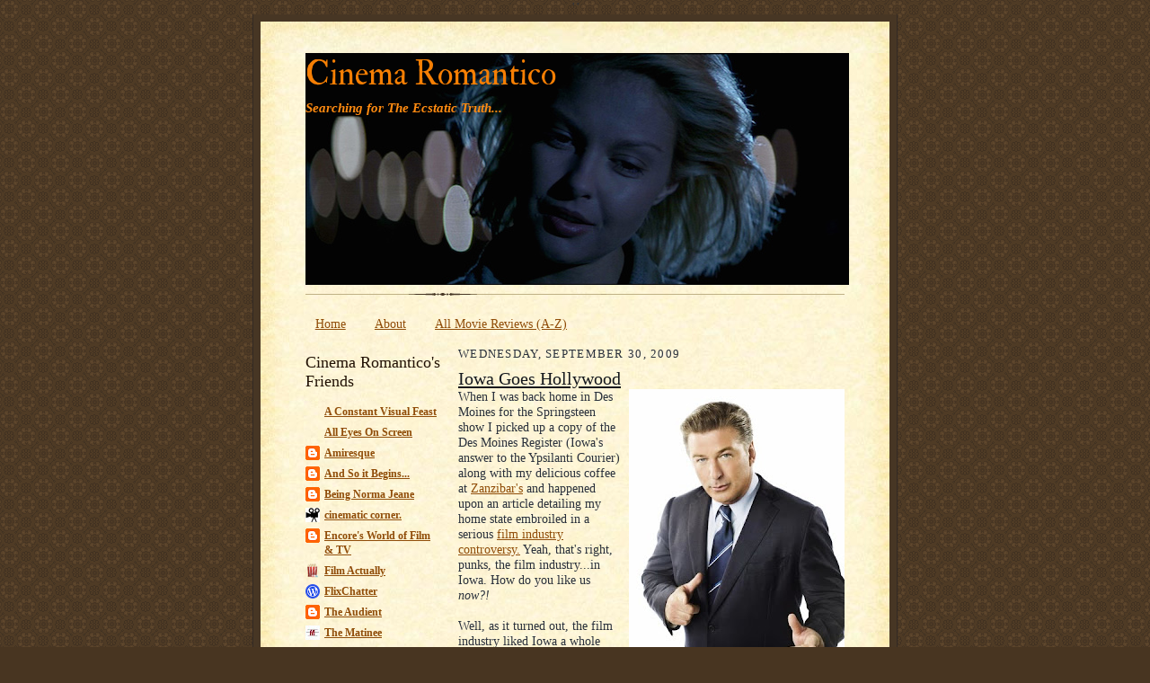

--- FILE ---
content_type: text/html; charset=UTF-8
request_url: https://www.cinemaromantico.org/2009/09/iowa-goes-hollywood.html
body_size: 19236
content:
<!DOCTYPE html>
<html dir='ltr' xmlns='http://www.w3.org/1999/xhtml' xmlns:b='http://www.google.com/2005/gml/b' xmlns:data='http://www.google.com/2005/gml/data' xmlns:expr='http://www.google.com/2005/gml/expr'> ' '

<head>
<link href='https://www.blogger.com/static/v1/widgets/2944754296-widget_css_bundle.css' rel='stylesheet' type='text/css'/>
<meta content='Iowa Goes Hollywood' property='og:title'/>
<meta content='https://www.cinemaromantico.org/2009/09/iowa-goes-hollywood.html' property='og:url'/>
<meta content='1679392665637222' property='fb:app_id'/>
<meta content='Facebook-Profile-ID' property='fb:admins'/>
<meta content='text/html; charset=UTF-8' http-equiv='Content-Type'/>
<meta content='blogger' name='generator'/>
<link href='https://www.cinemaromantico.org/favicon.ico' rel='icon' type='image/x-icon'/>
<link href='https://www.cinemaromantico.org/2009/09/iowa-goes-hollywood.html' rel='canonical'/>
<link rel="alternate" type="application/atom+xml" title="Cinema Romantico - Atom" href="https://www.cinemaromantico.org/feeds/posts/default" />
<link rel="alternate" type="application/rss+xml" title="Cinema Romantico - RSS" href="https://www.cinemaromantico.org/feeds/posts/default?alt=rss" />
<link rel="service.post" type="application/atom+xml" title="Cinema Romantico - Atom" href="https://www.blogger.com/feeds/17951989/posts/default" />

<link rel="alternate" type="application/atom+xml" title="Cinema Romantico - Atom" href="https://www.cinemaromantico.org/feeds/5581661875642309142/comments/default" />
<!--Can't find substitution for tag [blog.ieCssRetrofitLinks]-->
<link href='https://blogger.googleusercontent.com/img/b/R29vZ2xl/AVvXsEhKGik6QTR8TLMHaUX535jcUtmNV7xtnXeKYLeRgvqa_xF6uD0HgqTJ7lgvpKfl3svRaNBZZB8_SonIp69GfbC8-Tft6hlqIRIjwPJBKsgkHyJLzELYeaKZMmuK-3_FIcT8W_ZmuA/s320/DONAGHY.jpg' rel='image_src'/>
<meta content='https://www.cinemaromantico.org/2009/09/iowa-goes-hollywood.html' property='og:url'/>
<meta content='Iowa Goes Hollywood' property='og:title'/>
<meta content='When I was back home in Des Moines for the Springsteen show I picked up a copy of the Des Moines Register (Iowa&#39;s answer to the Ypsilanti Co...' property='og:description'/>
<meta content='https://blogger.googleusercontent.com/img/b/R29vZ2xl/AVvXsEhKGik6QTR8TLMHaUX535jcUtmNV7xtnXeKYLeRgvqa_xF6uD0HgqTJ7lgvpKfl3svRaNBZZB8_SonIp69GfbC8-Tft6hlqIRIjwPJBKsgkHyJLzELYeaKZMmuK-3_FIcT8W_ZmuA/w1200-h630-p-k-no-nu/DONAGHY.jpg' property='og:image'/>
<title>Cinema Romantico: Iowa Goes Hollywood</title>
<style type='text/css'>@font-face{font-family:'IM Fell Double Pica';font-style:normal;font-weight:400;font-display:swap;src:url(//fonts.gstatic.com/s/imfelldoublepica/v14/3XF2EqMq_94s9PeKF7Fg4gOKINyMtZ8rf0O_UZxD2pw.woff2)format('woff2');unicode-range:U+0000-00FF,U+0131,U+0152-0153,U+02BB-02BC,U+02C6,U+02DA,U+02DC,U+0304,U+0308,U+0329,U+2000-206F,U+20AC,U+2122,U+2191,U+2193,U+2212,U+2215,U+FEFF,U+FFFD;}</style>
<style id='page-skin-1' type='text/css'><!--
/*
-----------------------------------------------------
Blogger Template Style Sheet
Name:     Scribe
Date:     27 Feb 2004
Updated by: Blogger Team
------------------------------------------------------ */
/*
Variable definitions
====================
<Variable name="textColor" description="Text Color" type="color"
default="#29303b">
<Variable name="postTitleColor" description="Post Title Color" type="color"
default="#1b0431">
<Variable name="linkColor" description="Link Color" type="color"
default="#473624">
<Variable name="visitedLinkColor" description="Visited Link Color" type="color"
default="#956839">
<Variable name="pageHeaderColor" description="Blog Title Color" type="color"
default="#612e00">
<Variable name="blogDescriptionColor" description="Blog Description Color"
type="color" default="#29303B">
<Variable name="sidebarHeaderColor" description="Sidebar Title Color"
type="color"
default="#211104">
<Variable name="bodyFont" description="Text Font"
type="font"
default="normal normal 100% Georgia, Times New Roman,Sans-Serif;">
<Variable name="headerFont" description="Sidebar Title Font"
type="font"
default="normal normal 150% Georgia, Times New Roman,sans-serif">
<Variable name="pageTitleFont" description="Blog Title Font"
type="font"
default="normal normal 225% Georgia, Times New Roman,sans-serif">
<Variable name="blogDescriptionFont" description="Blog Description Font"
type="font"
default="italic normal 100% Georgia, Times New Roman, sans-serif">
<Variable name="startSide" description="Start side in blog language"
type="automatic" default="left">
<Variable name="endSide" description="End side in blog language"
type="automatic" default="right">
*/
/* Defaults
----------------------------------------------- */
#navbar-iframe {
height: 0px;
visibility: hidden;
display: none;
}body {
margin:0;
padding:0;
font-size: small;
text-align:center;
color:#29303b;
line-height:1.3em;
background:#483521 url("//www2.blogblog.com/scribe/bg.gif") repeat;
}
blockquote {
font-style:italic;
padding:0 32px;
line-height:1.6;
margin-top:0;
margin-right:0;
margin-bottom:.6em;
margin-left:0;
}
p {
margin:0;
padding:0;
}
abbr, acronym {
cursor:help;
font-style:normal;
}
code {
font-size: 90%;
white-space:normal;
color:#666;
}
hr {display:none;}
img {border:0;}
/* Link styles */
a:link {
color:#904d09;
text-decoration:underline;
}
a:visited {
color: #904d09;
text-decoration:underline;
}
a:hover {
color: #904d09;
text-decoration:underline;
}
a:active {
color: #904d09;
}
/* Layout
----------------------------------------------- */
#outer-wrapper {
background-color:#473624;
border-left:1px solid #332A24;
border-right:1px solid #332A24;
width:700px;
margin:0px auto;
padding:8px;
text-align:center;
font: normal normal 110% Times, serif;
}
#main-top {
width:700px;
height:49px;
background:#FFF3DB url("//www2.blogblog.com/scribe/bg_paper_top.jpg") no-repeat top left;
margin:0px;
padding:0px;
display:block;
}
#main-bot {
width:700px;
height:81px;
background:#FFF3DB url("//www.blogblog.com/scribe/bg_paper_bot.jpg") no-repeat top left;
margin:0;
padding:0;
display:block;
}
#wrap2 {
width:700px;
background:#FFF3DB url("//www1.blogblog.com/scribe/bg_paper_mid.jpg") repeat-y;
margin-top: -14px;
margin-right: 0px;
margin-bottom: 0px;
margin-left: 0px;
text-align:left;
display:block;
}
#wrap3 {
padding:0 50px;
}
.Header {
}
h1 {
margin:0;
padding-top:0;
padding-right:0;
padding-bottom:6px;
padding-left:0;
font: normal normal 260% IM Fell Double Pica;
color: #f67f04;
}
h1 a:link {
text-decoration:none;
color: #f67f04;
}
h1 a:visited {
text-decoration:none;
}
h1 a:hover {
border:0;
text-decoration:none;
}
.Header .description {
margin:0;
padding:0;
line-height:1.5em;
color: #ff8b11;
font: italic bold 105% 'Times New Roman', Times, FreeSerif, serif;
}
#sidebar-wrapper {
clear:left;
}
#main {
width:430px;
float:right;
padding:8px 0;
margin:0;
word-wrap: break-word; /* fix for long text breaking sidebar float in IE */
overflow: hidden;     /* fix for long non-text content breaking IE sidebar float */
}
#sidebar {
width:150px;
float:left;
padding:8px 0;
margin:0;
word-wrap: break-word; /* fix for long text breaking sidebar float in IE */
overflow: hidden;     /* fix for long non-text content breaking IE sidebar float */
}
#footer {
clear:both;
background:url("//www.blogblog.com/scribe/divider.gif") no-repeat top left;
padding-top:10px;
_padding-top:6px; /* IE Windows target */
}
#footer p {
line-height:1.5em;
font-size:75%;
}
/* Typography :: Main entry
----------------------------------------------- */
h2.date-header {
font-weight:normal;
text-transform:uppercase;
letter-spacing:.1em;
font-size:90%;
margin:0;
padding:0;
}
.post {
margin-top:8px;
margin-right:0;
margin-bottom:24px;
margin-left:0;
}
.post h3 {
font-weight:normal;
font-size:140%;
color:#14181d;
margin:0;
padding:0;
}
.post h3 a {
color: #14181d;
}
.post-body p {
line-height:1.5em;
margin-top:0;
margin-right:0;
margin-bottom:.6em;
margin-left:0;
}
.post-footer {
font-family: Verdana, sans-serif;
font-size:74%;
border-top:1px solid #BFB186;
padding-top:6px;
}
.post-footer a {
margin-right: 6px;
}
.post ul {
margin:0;
padding:0;
}
.post li {
line-height:1.5em;
list-style:none;
background:url("//www.blogblog.com/scribe/list_icon.gif") no-repeat left .3em;
vertical-align:top;
padding-top: 0;
padding-right: 0;
padding-bottom: .6em;
padding-left: 17px;
margin:0;
}
.feed-links {
clear: both;
line-height: 2.5em;
}
#blog-pager-newer-link {
float: left;
}
#blog-pager-older-link {
float: right;
}
#blog-pager {
text-align: center;
}
/* Typography :: Sidebar
----------------------------------------------- */
.sidebar h2 {
margin:0;
padding:0;
color:#211104;
font: normal normal 150% Georgia, Times New Roman,sans-serif;
}
.sidebar h2 img {
margin-bottom:-4px;
}
.sidebar .widget {
font-size:86%;
margin-top:6px;
margin-right:0;
margin-bottom:12px;
margin-left:0;
padding:0;
line-height: 1.4em;
}
.sidebar ul li {
list-style: none;
margin:0;
}
.sidebar ul {
margin-left: 0;
padding-left: 0;
}
/* Comments
----------------------------------------------- */
#comments {}
#comments h4 {
font-weight:normal;
font-size:120%;
color:#29303B;
margin:0;
padding:0;
}
#comments-block {
line-height:1.5em;
}
.comment-author {
background:url("//www.blogblog.com/scribe/list_icon.gif") no-repeat 2px .35em;
margin:.5em 0 0;
padding-top:0;
padding-right:0;
padding-bottom:0;
padding-left:20px;
font-weight:bold;
}
.comment-body {
margin:0;
padding-top:0;
padding-right:0;
padding-bottom:0;
padding-left:20px;
}
.comment-body p {
font-size:100%;
margin-top:0;
margin-right:0;
margin-bottom:.2em;
margin-left:0;
}
.comment-footer {
color:#29303B;
font-size:74%;
margin:0 0 10px;
padding-top:0;
padding-right:0;
padding-bottom:.75em;
padding-left:20px;
}
.comment-footer a:link {
color:#473624;
text-decoration:underline;
}
.comment-footer a:visited {
color:#716E6C;
text-decoration:underline;
}
.comment-footer a:hover {
color:#956839;
text-decoration:underline;
}
.comment-footer a:active {
color:#956839;
text-decoration:none;
}
.deleted-comment {
font-style:italic;
color:gray;
}
/* Profile
----------------------------------------------- */
#main .profile-data {
display:inline;
}
.profile-datablock, .profile-textblock {
margin-top:0;
margin-right:0;
margin-bottom:4px;
margin-left:0;
}
.profile-data {
margin:0;
padding-top:0;
padding-right:8px;
padding-bottom:0;
padding-left:0;
text-transform:uppercase;
letter-spacing:.1em;
font-size:90%;
color:#211104;
}
.profile-img {
float: left;
margin-top: 0;
margin-right: 5px;
margin-bottom: 5px;
margin-left: 0;
border:1px solid #A2907D;
padding:2px;
}
#header .widget, #main .widget {
margin-bottom:12px;
padding-bottom:12px;
}
#header {
background:url("//www.blogblog.com/scribe/divider.gif") no-repeat bottom left;
}
/** Page structure tweaks for layout editor wireframe */
body#layout #outer-wrapper {
margin-top: 0;
padding-top: 0;
}
body#layout #wrap2,
body#layout #wrap3 {
margin-top: 0;
}
body#layout #main-top {
display:none;
}
#header #pages:before{
border-left: 0px !important;
}
#header .tabs li, .ss{
margin-left:0px !important;
padding-left: 10px !important;
padding-right: 5px !important;
border-left: 1px solid white;
}
--></style>
<meta content='https://blogger.googleusercontent.com/img/b/R29vZ2xl/AVvXsEhKGik6QTR8TLMHaUX535jcUtmNV7xtnXeKYLeRgvqa_xF6uD0HgqTJ7lgvpKfl3svRaNBZZB8_SonIp69GfbC8-Tft6hlqIRIjwPJBKsgkHyJLzELYeaKZMmuK-3_FIcT8W_ZmuA/s72-c/DONAGHY.jpg' property='og:image'/>
<meta content='https://blogger.googleusercontent.com/img/b/R29vZ2xl/AVvXsEhKGik6QTR8TLMHaUX535jcUtmNV7xtnXeKYLeRgvqa_xF6uD0HgqTJ7lgvpKfl3svRaNBZZB8_SonIp69GfbC8-Tft6hlqIRIjwPJBKsgkHyJLzELYeaKZMmuK-3_FIcT8W_ZmuA/s72-c/DONAGHY.jpg' property='og:image'/>
<meta content='https://blogger.googleusercontent.com/img/b/R29vZ2xl/AVvXsEhKGik6QTR8TLMHaUX535jcUtmNV7xtnXeKYLeRgvqa_xF6uD0HgqTJ7lgvpKfl3svRaNBZZB8_SonIp69GfbC8-Tft6hlqIRIjwPJBKsgkHyJLzELYeaKZMmuK-3_FIcT8W_ZmuA/s72-c/DONAGHY.jpg' property='og:image'/>
<link href='https://www.blogger.com/dyn-css/authorization.css?targetBlogID=17951989&amp;zx=a4b906c1-9185-48d2-ae6f-749a92dd88d4' media='none' onload='if(media!=&#39;all&#39;)media=&#39;all&#39;' rel='stylesheet'/><noscript><link href='https://www.blogger.com/dyn-css/authorization.css?targetBlogID=17951989&amp;zx=a4b906c1-9185-48d2-ae6f-749a92dd88d4' rel='stylesheet'/></noscript>
<meta name='google-adsense-platform-account' content='ca-host-pub-1556223355139109'/>
<meta name='google-adsense-platform-domain' content='blogspot.com'/>

<link rel="stylesheet" href="https://fonts.googleapis.com/css2?display=swap&family=Calibri"></head>
<body>
<div class='navbar section' id='navbar'><div class='widget Navbar' data-version='1' id='Navbar1'><script type="text/javascript">
    function setAttributeOnload(object, attribute, val) {
      if(window.addEventListener) {
        window.addEventListener('load',
          function(){ object[attribute] = val; }, false);
      } else {
        window.attachEvent('onload', function(){ object[attribute] = val; });
      }
    }
  </script>
<div id="navbar-iframe-container"></div>
<script type="text/javascript" src="https://apis.google.com/js/platform.js"></script>
<script type="text/javascript">
      gapi.load("gapi.iframes:gapi.iframes.style.bubble", function() {
        if (gapi.iframes && gapi.iframes.getContext) {
          gapi.iframes.getContext().openChild({
              url: 'https://www.blogger.com/navbar/17951989?po\x3d5581661875642309142\x26origin\x3dhttps://www.cinemaromantico.org',
              where: document.getElementById("navbar-iframe-container"),
              id: "navbar-iframe"
          });
        }
      });
    </script><script type="text/javascript">
(function() {
var script = document.createElement('script');
script.type = 'text/javascript';
script.src = '//pagead2.googlesyndication.com/pagead/js/google_top_exp.js';
var head = document.getElementsByTagName('head')[0];
if (head) {
head.appendChild(script);
}})();
</script>
</div></div>
<div id='outer-wrapper'>
<div id='main-top'></div>
<!-- placeholder for image -->
<div id='wrap2'><div id='wrap3'>
<div class='header section' id='header'><div class='widget Header' data-version='1' id='Header1'>
<div id='header-inner' style='background-image: url("https://blogger.googleusercontent.com/img/b/R29vZ2xl/AVvXsEhpkzuSzpU9IzGuzaC8u6BaCuxA-h3umhHpUsZtbbmAUzyPPlqlq-S6qW6sBk4bnO1iEaUvFbS5lhCQYkDqGmy03ehc3flPWwoaWQG0a8C8V3alyGY-2Q3l-MpBOvXA0CTlRZC_/s1600/judd-heat.jpg"); background-position: left; width: 605px; min-height: 258px; _height: 258px; background-repeat: no-repeat; '>
<div class='titlewrapper' style='background: transparent'>
<h1 class='title' style='background: transparent; border-width: 0px'>
<a href='https://www.cinemaromantico.org/'>
Cinema Romantico
</a>
</h1>
</div>
<div class='descriptionwrapper'>
<p class='description'><span>Searching for The Ecstatic Truth...</span></p>
</div>
</div>
</div></div>
<div id='crosscol-wrapper' style='text-align:center'>
<div class='crosscol section' id='crosscol'><div class='widget PageList' data-version='1' id='PageList1'>
<h2>Review Archive</h2>
<div class='widget-content'>
<ul>
<li>
<a href='https://www.cinemaromantico.org/'>Home</a>
</li>
<li>
<a href='https://www.cinemaromantico.org/p/about-me.html'>About </a>
</li>
<li>
<a href='https://www.cinemaromantico.org/p/review-index_25.html'>All Movie Reviews (A-Z)</a>
</li>
</ul>
<div class='clear'></div>
</div>
</div></div>
</div>
<div id='sidebar-wrapper'>
<div class='sidebar section' id='sidebar'><div class='widget BlogList' data-version='1' id='BlogList1'>
<h2 class='title'>Cinema Romantico's Friends</h2>
<div class='widget-content'>
<div class='blog-list-container' id='BlogList1_container'>
<ul id='BlogList1_blogs'>
<li style='display: block;'>
<div class='blog-icon'>
<img data-lateloadsrc='https://lh3.googleusercontent.com/blogger_img_proxy/AEn0k_tPuLERbiBN2N9AhE_JJHvgOi67uvv0yHVMn2_kO2FJLGi5ONPMh2TlpJj-MGDNxwlxGYHqpQdxlNGaR6jEGjPK0eG6=s16-w16-h16' height='16' width='16'/>
</div>
<div class='blog-content'>
<div class='blog-title'>
<a href='https://agcrump.work' target='_blank'>
A Constant Visual Feast</a>
</div>
<div class='item-content'>
</div>
</div>
<div style='clear: both;'></div>
</li>
<li style='display: block;'>
<div class='blog-icon'>
<img data-lateloadsrc='https://lh3.googleusercontent.com/blogger_img_proxy/AEn0k_tR898QKBQCYcLIIAx05FHu7xowHj-rjLPq5ZmrHWd8i-TEquhoE26QZl-Yh5P6JPW__Ti9fCQzB39GKp3DrXiTCOqqvbxbwBppslRvvKY=s16-w16-h16' height='16' width='16'/>
</div>
<div class='blog-content'>
<div class='blog-title'>
<a href='https://alleyesonscreen.reviews' target='_blank'>
All Eyes On Screen</a>
</div>
<div class='item-content'>
</div>
</div>
<div style='clear: both;'></div>
</li>
<li style='display: block;'>
<div class='blog-icon'>
<img data-lateloadsrc='https://lh3.googleusercontent.com/blogger_img_proxy/AEn0k_uYcel3UKZrW6wYI6l6Sn_FXDdUJZ6aZnhbeJx09_o5P0TyyYAQhAgwcwPLIw3aYHF0RWVB0p5i_u3ONapksAYY8qbSTBI-sPvqIIVU=s16-w16-h16' height='16' width='16'/>
</div>
<div class='blog-content'>
<div class='blog-title'>
<a href='http://amiresque.blogspot.com/' target='_blank'>
Amiresque</a>
</div>
<div class='item-content'>
</div>
</div>
<div style='clear: both;'></div>
</li>
<li style='display: block;'>
<div class='blog-icon'>
<img data-lateloadsrc='https://lh3.googleusercontent.com/blogger_img_proxy/AEn0k_sppZedtkDqut4ArMDt5q7DeBZsEmmt3boO5k7Wwz926C_b5pGxaSC0XEVPHvQs90hf3iDQWfQmYlGdAj4RhnG-XGzrXTDPSjRshHoYN3j8Vg=s16-w16-h16' height='16' width='16'/>
</div>
<div class='blog-content'>
<div class='blog-title'>
<a href='https://www.andsoitbeginsfilms.com/' target='_blank'>
And So it Begins...</a>
</div>
<div class='item-content'>
</div>
</div>
<div style='clear: both;'></div>
</li>
<li style='display: block;'>
<div class='blog-icon'>
<img data-lateloadsrc='https://lh3.googleusercontent.com/blogger_img_proxy/AEn0k_sicuNtblpGBhjJ96kK6YLmDFq4eFCYPjMtpNNp45tUoBMZgo12tcoYkB8C0OsMjZIZ7nmARExNrIVvYsC2NejVcZcD2IVurOiTeeJQkscCtw=s16-w16-h16' height='16' width='16'/>
</div>
<div class='blog-content'>
<div class='blog-title'>
<a href='http://beingnormajean.blogspot.com/' target='_blank'>
Being Norma Jeane</a>
</div>
<div class='item-content'>
</div>
</div>
<div style='clear: both;'></div>
</li>
<li style='display: block;'>
<div class='blog-icon'>
<img data-lateloadsrc='https://lh3.googleusercontent.com/blogger_img_proxy/AEn0k_sI1rnWi2CcY6s4h_EHTh5nAbMa41uhZ-Ys7JiaSKuwKOD1Mmbffg7Tpj160XOuqngkHDY7yZuF3Rqo3SY8LUweufqvSLjy8NW9ZEY01xGz0AiX-w=s16-w16-h16' height='16' width='16'/>
</div>
<div class='blog-content'>
<div class='blog-title'>
<a href='https://cinematiccorner.blogspot.com/' target='_blank'>
cinematic corner.</a>
</div>
<div class='item-content'>
</div>
</div>
<div style='clear: both;'></div>
</li>
<li style='display: block;'>
<div class='blog-icon'>
<img data-lateloadsrc='https://lh3.googleusercontent.com/blogger_img_proxy/AEn0k_uEu4RJb9bBkwlEIMMvTixJz0hrCNLZ6wjTYjSLm3JiaZoOLS_OKKezXhDboS3W246kBsASAaHKkVJEHqw4ygDU7rvYBTa-t0tb1OBb0P4A-2j_2fM=s16-w16-h16' height='16' width='16'/>
</div>
<div class='blog-content'>
<div class='blog-title'>
<a href='http://encorentertainmnt.blogspot.com/' target='_blank'>
Encore's World of Film & TV</a>
</div>
<div class='item-content'>
</div>
</div>
<div style='clear: both;'></div>
</li>
<li style='display: block;'>
<div class='blog-icon'>
<img data-lateloadsrc='https://lh3.googleusercontent.com/blogger_img_proxy/AEn0k_tyIAhdrphgwq6pu_xdueeod1JuPj5VlfuuWJ7YsOi9kUpEEWchUOyv2SGsgra6qjiygQ0YuV5FGTRL11lWDx_FxyyS7s5oJ_WGdfs=s16-w16-h16' height='16' width='16'/>
</div>
<div class='blog-content'>
<div class='blog-title'>
<a href='http://www.film-actually.com/' target='_blank'>
Film Actually</a>
</div>
<div class='item-content'>
</div>
</div>
<div style='clear: both;'></div>
</li>
<li style='display: block;'>
<div class='blog-icon'>
<img data-lateloadsrc='https://lh3.googleusercontent.com/blogger_img_proxy/AEn0k_s1mS-8NJZLGzDHiYe8-K8w9ozNlYA3XM4o2r_Awep-gSGc-OcBUyExkTMM9OBgp3UHo_rXo78MBcztT7-f15QKTH6c-e0=s16-w16-h16' height='16' width='16'/>
</div>
<div class='blog-content'>
<div class='blog-title'>
<a href='https://flixchatter.net' target='_blank'>
FlixChatter</a>
</div>
<div class='item-content'>
</div>
</div>
<div style='clear: both;'></div>
</li>
<li style='display: block;'>
<div class='blog-icon'>
<img data-lateloadsrc='https://lh3.googleusercontent.com/blogger_img_proxy/AEn0k_tETGYCn3U1zVQ62GbxM0RVnqNHCcrB9rTHxoidj3f_614fhcCQ_OqKElKdpXORoWieZ7af73dq48-wZfNsIjaIfrDhVr0zfmq-4GEP-Q=s16-w16-h16' height='16' width='16'/>
</div>
<div class='blog-content'>
<div class='blog-title'>
<a href='http://theaudient.blogspot.com/' target='_blank'>
The Audient</a>
</div>
<div class='item-content'>
</div>
</div>
<div style='clear: both;'></div>
</li>
<li style='display: block;'>
<div class='blog-icon'>
<img data-lateloadsrc='https://lh3.googleusercontent.com/blogger_img_proxy/AEn0k_t6LJ0S7fPTN6QgZ47ziyq21-p_UMBkCxWypSWQ_I3Jqnz2ubIOxqyYWpFvQvaZ5XlBHRWY9tBHhR6izlGRJxNeYVcg-3HtUCo=s16-w16-h16' height='16' width='16'/>
</div>
<div class='blog-content'>
<div class='blog-title'>
<a href='https://www.thematinee.ca' target='_blank'>
The Matinee</a>
</div>
<div class='item-content'>
</div>
</div>
<div style='clear: both;'></div>
</li>
</ul>
<div class='clear'></div>
</div>
</div>
</div><div class='widget Subscribe' data-version='1' id='Subscribe1'>
<div style='white-space:nowrap'>
<h2 class='title'>Subscribe To</h2>
<div class='widget-content'>
<div class='subscribe-wrapper subscribe-type-POST'>
<div class='subscribe expanded subscribe-type-POST' id='SW_READER_LIST_Subscribe1POST' style='display:none;'>
<div class='top'>
<span class='inner' onclick='return(_SW_toggleReaderList(event, "Subscribe1POST"));'>
<img class='subscribe-dropdown-arrow' src='https://resources.blogblog.com/img/widgets/arrow_dropdown.gif'/>
<img align='absmiddle' alt='' border='0' class='feed-icon' src='https://resources.blogblog.com/img/icon_feed12.png'/>
Posts
</span>
<div class='feed-reader-links'>
<a class='feed-reader-link' href='https://www.netvibes.com/subscribe.php?url=https%3A%2F%2Fwww.cinemaromantico.org%2Ffeeds%2Fposts%2Fdefault' target='_blank'>
<img src='https://resources.blogblog.com/img/widgets/subscribe-netvibes.png'/>
</a>
<a class='feed-reader-link' href='https://add.my.yahoo.com/content?url=https%3A%2F%2Fwww.cinemaromantico.org%2Ffeeds%2Fposts%2Fdefault' target='_blank'>
<img src='https://resources.blogblog.com/img/widgets/subscribe-yahoo.png'/>
</a>
<a class='feed-reader-link' href='https://www.cinemaromantico.org/feeds/posts/default' target='_blank'>
<img align='absmiddle' class='feed-icon' src='https://resources.blogblog.com/img/icon_feed12.png'/>
                  Atom
                </a>
</div>
</div>
<div class='bottom'></div>
</div>
<div class='subscribe' id='SW_READER_LIST_CLOSED_Subscribe1POST' onclick='return(_SW_toggleReaderList(event, "Subscribe1POST"));'>
<div class='top'>
<span class='inner'>
<img class='subscribe-dropdown-arrow' src='https://resources.blogblog.com/img/widgets/arrow_dropdown.gif'/>
<span onclick='return(_SW_toggleReaderList(event, "Subscribe1POST"));'>
<img align='absmiddle' alt='' border='0' class='feed-icon' src='https://resources.blogblog.com/img/icon_feed12.png'/>
Posts
</span>
</span>
</div>
<div class='bottom'></div>
</div>
</div>
<div class='subscribe-wrapper subscribe-type-PER_POST'>
<div class='subscribe expanded subscribe-type-PER_POST' id='SW_READER_LIST_Subscribe1PER_POST' style='display:none;'>
<div class='top'>
<span class='inner' onclick='return(_SW_toggleReaderList(event, "Subscribe1PER_POST"));'>
<img class='subscribe-dropdown-arrow' src='https://resources.blogblog.com/img/widgets/arrow_dropdown.gif'/>
<img align='absmiddle' alt='' border='0' class='feed-icon' src='https://resources.blogblog.com/img/icon_feed12.png'/>
Comments
</span>
<div class='feed-reader-links'>
<a class='feed-reader-link' href='https://www.netvibes.com/subscribe.php?url=https%3A%2F%2Fwww.cinemaromantico.org%2Ffeeds%2F5581661875642309142%2Fcomments%2Fdefault' target='_blank'>
<img src='https://resources.blogblog.com/img/widgets/subscribe-netvibes.png'/>
</a>
<a class='feed-reader-link' href='https://add.my.yahoo.com/content?url=https%3A%2F%2Fwww.cinemaromantico.org%2Ffeeds%2F5581661875642309142%2Fcomments%2Fdefault' target='_blank'>
<img src='https://resources.blogblog.com/img/widgets/subscribe-yahoo.png'/>
</a>
<a class='feed-reader-link' href='https://www.cinemaromantico.org/feeds/5581661875642309142/comments/default' target='_blank'>
<img align='absmiddle' class='feed-icon' src='https://resources.blogblog.com/img/icon_feed12.png'/>
                  Atom
                </a>
</div>
</div>
<div class='bottom'></div>
</div>
<div class='subscribe' id='SW_READER_LIST_CLOSED_Subscribe1PER_POST' onclick='return(_SW_toggleReaderList(event, "Subscribe1PER_POST"));'>
<div class='top'>
<span class='inner'>
<img class='subscribe-dropdown-arrow' src='https://resources.blogblog.com/img/widgets/arrow_dropdown.gif'/>
<span onclick='return(_SW_toggleReaderList(event, "Subscribe1PER_POST"));'>
<img align='absmiddle' alt='' border='0' class='feed-icon' src='https://resources.blogblog.com/img/icon_feed12.png'/>
Comments
</span>
</span>
</div>
<div class='bottom'></div>
</div>
</div>
<div style='clear:both'></div>
</div>
</div>
<div class='clear'></div>
</div><div class='widget BlogSearch' data-version='1' id='BlogSearch1'>
<h2 class='title'>Search This Blog</h2>
<div class='widget-content'>
<div id='BlogSearch1_form'>
<form action='https://www.cinemaromantico.org/search' class='gsc-search-box' target='_top'>
<table cellpadding='0' cellspacing='0' class='gsc-search-box'>
<tbody>
<tr>
<td class='gsc-input'>
<input autocomplete='off' class='gsc-input' name='q' size='10' title='search' type='text' value=''/>
</td>
<td class='gsc-search-button'>
<input class='gsc-search-button' title='search' type='submit' value='Search'/>
</td>
</tr>
</tbody>
</table>
</form>
</div>
</div>
<div class='clear'></div>
</div><div class='widget BlogArchive' data-version='1' id='BlogArchive1'>
<h2>Blog Archive</h2>
<div class='widget-content'>
<div id='ArchiveList'>
<div id='BlogArchive1_ArchiveList'>
<select id='BlogArchive1_ArchiveMenu'>
<option value=''>Blog Archive</option>
<option value='https://www.cinemaromantico.org/2026/01/'>January 2026 (4)</option>
<option value='https://www.cinemaromantico.org/2025/12/'>December 2025 (12)</option>
<option value='https://www.cinemaromantico.org/2025/11/'>November 2025 (11)</option>
<option value='https://www.cinemaromantico.org/2025/10/'>October 2025 (8)</option>
<option value='https://www.cinemaromantico.org/2025/09/'>September 2025 (13)</option>
<option value='https://www.cinemaromantico.org/2025/08/'>August 2025 (13)</option>
<option value='https://www.cinemaromantico.org/2025/07/'>July 2025 (13)</option>
<option value='https://www.cinemaromantico.org/2025/06/'>June 2025 (13)</option>
<option value='https://www.cinemaromantico.org/2025/05/'>May 2025 (14)</option>
<option value='https://www.cinemaromantico.org/2025/04/'>April 2025 (10)</option>
<option value='https://www.cinemaromantico.org/2025/03/'>March 2025 (10)</option>
<option value='https://www.cinemaromantico.org/2025/02/'>February 2025 (14)</option>
<option value='https://www.cinemaromantico.org/2025/01/'>January 2025 (13)</option>
<option value='https://www.cinemaromantico.org/2024/12/'>December 2024 (11)</option>
<option value='https://www.cinemaromantico.org/2024/11/'>November 2024 (2)</option>
<option value='https://www.cinemaromantico.org/2024/10/'>October 2024 (14)</option>
<option value='https://www.cinemaromantico.org/2024/09/'>September 2024 (11)</option>
<option value='https://www.cinemaromantico.org/2024/08/'>August 2024 (10)</option>
<option value='https://www.cinemaromantico.org/2024/07/'>July 2024 (13)</option>
<option value='https://www.cinemaromantico.org/2024/06/'>June 2024 (13)</option>
<option value='https://www.cinemaromantico.org/2024/05/'>May 2024 (13)</option>
<option value='https://www.cinemaromantico.org/2024/04/'>April 2024 (14)</option>
<option value='https://www.cinemaromantico.org/2024/03/'>March 2024 (7)</option>
<option value='https://www.cinemaromantico.org/2024/02/'>February 2024 (13)</option>
<option value='https://www.cinemaromantico.org/2024/01/'>January 2024 (13)</option>
<option value='https://www.cinemaromantico.org/2023/12/'>December 2023 (14)</option>
<option value='https://www.cinemaromantico.org/2023/11/'>November 2023 (10)</option>
<option value='https://www.cinemaromantico.org/2023/10/'>October 2023 (13)</option>
<option value='https://www.cinemaromantico.org/2023/09/'>September 2023 (12)</option>
<option value='https://www.cinemaromantico.org/2023/08/'>August 2023 (14)</option>
<option value='https://www.cinemaromantico.org/2023/07/'>July 2023 (15)</option>
<option value='https://www.cinemaromantico.org/2023/06/'>June 2023 (13)</option>
<option value='https://www.cinemaromantico.org/2023/05/'>May 2023 (16)</option>
<option value='https://www.cinemaromantico.org/2023/04/'>April 2023 (12)</option>
<option value='https://www.cinemaromantico.org/2023/03/'>March 2023 (14)</option>
<option value='https://www.cinemaromantico.org/2023/02/'>February 2023 (11)</option>
<option value='https://www.cinemaromantico.org/2023/01/'>January 2023 (11)</option>
<option value='https://www.cinemaromantico.org/2022/12/'>December 2022 (12)</option>
<option value='https://www.cinemaromantico.org/2022/11/'>November 2022 (8)</option>
<option value='https://www.cinemaromantico.org/2022/10/'>October 2022 (13)</option>
<option value='https://www.cinemaromantico.org/2022/09/'>September 2022 (14)</option>
<option value='https://www.cinemaromantico.org/2022/08/'>August 2022 (15)</option>
<option value='https://www.cinemaromantico.org/2022/07/'>July 2022 (12)</option>
<option value='https://www.cinemaromantico.org/2022/06/'>June 2022 (7)</option>
<option value='https://www.cinemaromantico.org/2022/05/'>May 2022 (12)</option>
<option value='https://www.cinemaromantico.org/2022/04/'>April 2022 (18)</option>
<option value='https://www.cinemaromantico.org/2022/03/'>March 2022 (18)</option>
<option value='https://www.cinemaromantico.org/2022/02/'>February 2022 (15)</option>
<option value='https://www.cinemaromantico.org/2022/01/'>January 2022 (13)</option>
<option value='https://www.cinemaromantico.org/2021/12/'>December 2021 (6)</option>
<option value='https://www.cinemaromantico.org/2021/11/'>November 2021 (11)</option>
<option value='https://www.cinemaromantico.org/2021/10/'>October 2021 (13)</option>
<option value='https://www.cinemaromantico.org/2021/09/'>September 2021 (20)</option>
<option value='https://www.cinemaromantico.org/2021/08/'>August 2021 (9)</option>
<option value='https://www.cinemaromantico.org/2021/07/'>July 2021 (14)</option>
<option value='https://www.cinemaromantico.org/2021/06/'>June 2021 (22)</option>
<option value='https://www.cinemaromantico.org/2021/05/'>May 2021 (15)</option>
<option value='https://www.cinemaromantico.org/2021/04/'>April 2021 (19)</option>
<option value='https://www.cinemaromantico.org/2021/03/'>March 2021 (23)</option>
<option value='https://www.cinemaromantico.org/2021/02/'>February 2021 (18)</option>
<option value='https://www.cinemaromantico.org/2021/01/'>January 2021 (18)</option>
<option value='https://www.cinemaromantico.org/2020/12/'>December 2020 (18)</option>
<option value='https://www.cinemaromantico.org/2020/11/'>November 2020 (20)</option>
<option value='https://www.cinemaromantico.org/2020/10/'>October 2020 (15)</option>
<option value='https://www.cinemaromantico.org/2020/09/'>September 2020 (19)</option>
<option value='https://www.cinemaromantico.org/2020/08/'>August 2020 (18)</option>
<option value='https://www.cinemaromantico.org/2020/07/'>July 2020 (21)</option>
<option value='https://www.cinemaromantico.org/2020/06/'>June 2020 (4)</option>
<option value='https://www.cinemaromantico.org/2020/05/'>May 2020 (18)</option>
<option value='https://www.cinemaromantico.org/2020/04/'>April 2020 (23)</option>
<option value='https://www.cinemaromantico.org/2020/03/'>March 2020 (23)</option>
<option value='https://www.cinemaromantico.org/2020/02/'>February 2020 (17)</option>
<option value='https://www.cinemaromantico.org/2020/01/'>January 2020 (22)</option>
<option value='https://www.cinemaromantico.org/2019/12/'>December 2019 (17)</option>
<option value='https://www.cinemaromantico.org/2019/11/'>November 2019 (23)</option>
<option value='https://www.cinemaromantico.org/2019/10/'>October 2019 (16)</option>
<option value='https://www.cinemaromantico.org/2019/09/'>September 2019 (22)</option>
<option value='https://www.cinemaromantico.org/2019/08/'>August 2019 (24)</option>
<option value='https://www.cinemaromantico.org/2019/07/'>July 2019 (18)</option>
<option value='https://www.cinemaromantico.org/2019/06/'>June 2019 (19)</option>
<option value='https://www.cinemaromantico.org/2019/05/'>May 2019 (19)</option>
<option value='https://www.cinemaromantico.org/2019/04/'>April 2019 (16)</option>
<option value='https://www.cinemaromantico.org/2019/03/'>March 2019 (20)</option>
<option value='https://www.cinemaromantico.org/2019/02/'>February 2019 (20)</option>
<option value='https://www.cinemaromantico.org/2019/01/'>January 2019 (21)</option>
<option value='https://www.cinemaromantico.org/2018/12/'>December 2018 (15)</option>
<option value='https://www.cinemaromantico.org/2018/11/'>November 2018 (22)</option>
<option value='https://www.cinemaromantico.org/2018/10/'>October 2018 (14)</option>
<option value='https://www.cinemaromantico.org/2018/09/'>September 2018 (20)</option>
<option value='https://www.cinemaromantico.org/2018/08/'>August 2018 (23)</option>
<option value='https://www.cinemaromantico.org/2018/07/'>July 2018 (16)</option>
<option value='https://www.cinemaromantico.org/2018/06/'>June 2018 (21)</option>
<option value='https://www.cinemaromantico.org/2018/05/'>May 2018 (16)</option>
<option value='https://www.cinemaromantico.org/2018/04/'>April 2018 (22)</option>
<option value='https://www.cinemaromantico.org/2018/03/'>March 2018 (20)</option>
<option value='https://www.cinemaromantico.org/2018/02/'>February 2018 (21)</option>
<option value='https://www.cinemaromantico.org/2018/01/'>January 2018 (23)</option>
<option value='https://www.cinemaromantico.org/2017/12/'>December 2017 (17)</option>
<option value='https://www.cinemaromantico.org/2017/11/'>November 2017 (22)</option>
<option value='https://www.cinemaromantico.org/2017/10/'>October 2017 (10)</option>
<option value='https://www.cinemaromantico.org/2017/09/'>September 2017 (19)</option>
<option value='https://www.cinemaromantico.org/2017/08/'>August 2017 (23)</option>
<option value='https://www.cinemaromantico.org/2017/07/'>July 2017 (20)</option>
<option value='https://www.cinemaromantico.org/2017/06/'>June 2017 (22)</option>
<option value='https://www.cinemaromantico.org/2017/05/'>May 2017 (20)</option>
<option value='https://www.cinemaromantico.org/2017/04/'>April 2017 (21)</option>
<option value='https://www.cinemaromantico.org/2017/03/'>March 2017 (21)</option>
<option value='https://www.cinemaromantico.org/2017/02/'>February 2017 (21)</option>
<option value='https://www.cinemaromantico.org/2017/01/'>January 2017 (22)</option>
<option value='https://www.cinemaromantico.org/2016/12/'>December 2016 (22)</option>
<option value='https://www.cinemaromantico.org/2016/11/'>November 2016 (24)</option>
<option value='https://www.cinemaromantico.org/2016/10/'>October 2016 (19)</option>
<option value='https://www.cinemaromantico.org/2016/09/'>September 2016 (23)</option>
<option value='https://www.cinemaromantico.org/2016/08/'>August 2016 (23)</option>
<option value='https://www.cinemaromantico.org/2016/07/'>July 2016 (21)</option>
<option value='https://www.cinemaromantico.org/2016/06/'>June 2016 (18)</option>
<option value='https://www.cinemaromantico.org/2016/05/'>May 2016 (22)</option>
<option value='https://www.cinemaromantico.org/2016/04/'>April 2016 (21)</option>
<option value='https://www.cinemaromantico.org/2016/03/'>March 2016 (24)</option>
<option value='https://www.cinemaromantico.org/2016/02/'>February 2016 (21)</option>
<option value='https://www.cinemaromantico.org/2016/01/'>January 2016 (23)</option>
<option value='https://www.cinemaromantico.org/2015/12/'>December 2015 (24)</option>
<option value='https://www.cinemaromantico.org/2015/11/'>November 2015 (22)</option>
<option value='https://www.cinemaromantico.org/2015/10/'>October 2015 (22)</option>
<option value='https://www.cinemaromantico.org/2015/09/'>September 2015 (22)</option>
<option value='https://www.cinemaromantico.org/2015/08/'>August 2015 (21)</option>
<option value='https://www.cinemaromantico.org/2015/07/'>July 2015 (22)</option>
<option value='https://www.cinemaromantico.org/2015/06/'>June 2015 (23)</option>
<option value='https://www.cinemaromantico.org/2015/05/'>May 2015 (20)</option>
<option value='https://www.cinemaromantico.org/2015/04/'>April 2015 (21)</option>
<option value='https://www.cinemaromantico.org/2015/03/'>March 2015 (21)</option>
<option value='https://www.cinemaromantico.org/2015/02/'>February 2015 (16)</option>
<option value='https://www.cinemaromantico.org/2015/01/'>January 2015 (22)</option>
<option value='https://www.cinemaromantico.org/2014/12/'>December 2014 (25)</option>
<option value='https://www.cinemaromantico.org/2014/11/'>November 2014 (21)</option>
<option value='https://www.cinemaromantico.org/2014/10/'>October 2014 (22)</option>
<option value='https://www.cinemaromantico.org/2014/09/'>September 2014 (23)</option>
<option value='https://www.cinemaromantico.org/2014/08/'>August 2014 (22)</option>
<option value='https://www.cinemaromantico.org/2014/07/'>July 2014 (22)</option>
<option value='https://www.cinemaromantico.org/2014/06/'>June 2014 (19)</option>
<option value='https://www.cinemaromantico.org/2014/05/'>May 2014 (22)</option>
<option value='https://www.cinemaromantico.org/2014/04/'>April 2014 (24)</option>
<option value='https://www.cinemaromantico.org/2014/03/'>March 2014 (23)</option>
<option value='https://www.cinemaromantico.org/2014/02/'>February 2014 (25)</option>
<option value='https://www.cinemaromantico.org/2014/01/'>January 2014 (27)</option>
<option value='https://www.cinemaromantico.org/2013/12/'>December 2013 (26)</option>
<option value='https://www.cinemaromantico.org/2013/11/'>November 2013 (23)</option>
<option value='https://www.cinemaromantico.org/2013/10/'>October 2013 (28)</option>
<option value='https://www.cinemaromantico.org/2013/09/'>September 2013 (22)</option>
<option value='https://www.cinemaromantico.org/2013/08/'>August 2013 (25)</option>
<option value='https://www.cinemaromantico.org/2013/07/'>July 2013 (23)</option>
<option value='https://www.cinemaromantico.org/2013/06/'>June 2013 (22)</option>
<option value='https://www.cinemaromantico.org/2013/05/'>May 2013 (26)</option>
<option value='https://www.cinemaromantico.org/2013/04/'>April 2013 (23)</option>
<option value='https://www.cinemaromantico.org/2013/03/'>March 2013 (19)</option>
<option value='https://www.cinemaromantico.org/2013/02/'>February 2013 (26)</option>
<option value='https://www.cinemaromantico.org/2013/01/'>January 2013 (28)</option>
<option value='https://www.cinemaromantico.org/2012/12/'>December 2012 (21)</option>
<option value='https://www.cinemaromantico.org/2012/11/'>November 2012 (22)</option>
<option value='https://www.cinemaromantico.org/2012/10/'>October 2012 (29)</option>
<option value='https://www.cinemaromantico.org/2012/09/'>September 2012 (24)</option>
<option value='https://www.cinemaromantico.org/2012/08/'>August 2012 (28)</option>
<option value='https://www.cinemaromantico.org/2012/07/'>July 2012 (26)</option>
<option value='https://www.cinemaromantico.org/2012/06/'>June 2012 (23)</option>
<option value='https://www.cinemaromantico.org/2012/05/'>May 2012 (25)</option>
<option value='https://www.cinemaromantico.org/2012/04/'>April 2012 (24)</option>
<option value='https://www.cinemaromantico.org/2012/03/'>March 2012 (21)</option>
<option value='https://www.cinemaromantico.org/2012/02/'>February 2012 (27)</option>
<option value='https://www.cinemaromantico.org/2012/01/'>January 2012 (27)</option>
<option value='https://www.cinemaromantico.org/2011/12/'>December 2011 (22)</option>
<option value='https://www.cinemaromantico.org/2011/11/'>November 2011 (19)</option>
<option value='https://www.cinemaromantico.org/2011/10/'>October 2011 (20)</option>
<option value='https://www.cinemaromantico.org/2011/09/'>September 2011 (22)</option>
<option value='https://www.cinemaromantico.org/2011/08/'>August 2011 (24)</option>
<option value='https://www.cinemaromantico.org/2011/07/'>July 2011 (21)</option>
<option value='https://www.cinemaromantico.org/2011/06/'>June 2011 (19)</option>
<option value='https://www.cinemaromantico.org/2011/05/'>May 2011 (21)</option>
<option value='https://www.cinemaromantico.org/2011/04/'>April 2011 (26)</option>
<option value='https://www.cinemaromantico.org/2011/03/'>March 2011 (24)</option>
<option value='https://www.cinemaromantico.org/2011/02/'>February 2011 (23)</option>
<option value='https://www.cinemaromantico.org/2011/01/'>January 2011 (22)</option>
<option value='https://www.cinemaromantico.org/2010/12/'>December 2010 (22)</option>
<option value='https://www.cinemaromantico.org/2010/11/'>November 2010 (24)</option>
<option value='https://www.cinemaromantico.org/2010/10/'>October 2010 (23)</option>
<option value='https://www.cinemaromantico.org/2010/09/'>September 2010 (21)</option>
<option value='https://www.cinemaromantico.org/2010/08/'>August 2010 (23)</option>
<option value='https://www.cinemaromantico.org/2010/07/'>July 2010 (22)</option>
<option value='https://www.cinemaromantico.org/2010/06/'>June 2010 (21)</option>
<option value='https://www.cinemaromantico.org/2010/05/'>May 2010 (18)</option>
<option value='https://www.cinemaromantico.org/2010/04/'>April 2010 (18)</option>
<option value='https://www.cinemaromantico.org/2010/03/'>March 2010 (23)</option>
<option value='https://www.cinemaromantico.org/2010/02/'>February 2010 (21)</option>
<option value='https://www.cinemaromantico.org/2010/01/'>January 2010 (21)</option>
<option value='https://www.cinemaromantico.org/2009/12/'>December 2009 (22)</option>
<option value='https://www.cinemaromantico.org/2009/11/'>November 2009 (16)</option>
<option value='https://www.cinemaromantico.org/2009/10/'>October 2009 (18)</option>
<option value='https://www.cinemaromantico.org/2009/09/'>September 2009 (14)</option>
<option value='https://www.cinemaromantico.org/2009/08/'>August 2009 (16)</option>
<option value='https://www.cinemaromantico.org/2009/07/'>July 2009 (14)</option>
<option value='https://www.cinemaromantico.org/2009/06/'>June 2009 (16)</option>
<option value='https://www.cinemaromantico.org/2009/05/'>May 2009 (13)</option>
<option value='https://www.cinemaromantico.org/2009/04/'>April 2009 (16)</option>
<option value='https://www.cinemaromantico.org/2009/03/'>March 2009 (14)</option>
<option value='https://www.cinemaromantico.org/2009/02/'>February 2009 (15)</option>
<option value='https://www.cinemaromantico.org/2009/01/'>January 2009 (19)</option>
<option value='https://www.cinemaromantico.org/2008/12/'>December 2008 (16)</option>
<option value='https://www.cinemaromantico.org/2008/11/'>November 2008 (15)</option>
<option value='https://www.cinemaromantico.org/2008/10/'>October 2008 (11)</option>
<option value='https://www.cinemaromantico.org/2008/09/'>September 2008 (16)</option>
<option value='https://www.cinemaromantico.org/2008/08/'>August 2008 (15)</option>
<option value='https://www.cinemaromantico.org/2008/07/'>July 2008 (16)</option>
<option value='https://www.cinemaromantico.org/2008/06/'>June 2008 (13)</option>
<option value='https://www.cinemaromantico.org/2008/05/'>May 2008 (16)</option>
<option value='https://www.cinemaromantico.org/2008/04/'>April 2008 (11)</option>
<option value='https://www.cinemaromantico.org/2008/03/'>March 2008 (11)</option>
<option value='https://www.cinemaromantico.org/2008/02/'>February 2008 (16)</option>
<option value='https://www.cinemaromantico.org/2008/01/'>January 2008 (18)</option>
<option value='https://www.cinemaromantico.org/2007/12/'>December 2007 (15)</option>
<option value='https://www.cinemaromantico.org/2007/11/'>November 2007 (14)</option>
<option value='https://www.cinemaromantico.org/2007/10/'>October 2007 (18)</option>
<option value='https://www.cinemaromantico.org/2007/09/'>September 2007 (12)</option>
<option value='https://www.cinemaromantico.org/2007/08/'>August 2007 (11)</option>
<option value='https://www.cinemaromantico.org/2007/07/'>July 2007 (12)</option>
<option value='https://www.cinemaromantico.org/2007/06/'>June 2007 (13)</option>
<option value='https://www.cinemaromantico.org/2007/05/'>May 2007 (15)</option>
<option value='https://www.cinemaromantico.org/2007/04/'>April 2007 (12)</option>
<option value='https://www.cinemaromantico.org/2007/03/'>March 2007 (10)</option>
<option value='https://www.cinemaromantico.org/2007/02/'>February 2007 (9)</option>
<option value='https://www.cinemaromantico.org/2007/01/'>January 2007 (11)</option>
<option value='https://www.cinemaromantico.org/2006/12/'>December 2006 (11)</option>
<option value='https://www.cinemaromantico.org/2006/11/'>November 2006 (7)</option>
<option value='https://www.cinemaromantico.org/2006/10/'>October 2006 (13)</option>
<option value='https://www.cinemaromantico.org/2006/09/'>September 2006 (6)</option>
<option value='https://www.cinemaromantico.org/2006/08/'>August 2006 (10)</option>
<option value='https://www.cinemaromantico.org/2006/07/'>July 2006 (11)</option>
<option value='https://www.cinemaromantico.org/2006/06/'>June 2006 (17)</option>
<option value='https://www.cinemaromantico.org/2006/05/'>May 2006 (8)</option>
<option value='https://www.cinemaromantico.org/2006/04/'>April 2006 (9)</option>
<option value='https://www.cinemaromantico.org/2006/03/'>March 2006 (6)</option>
<option value='https://www.cinemaromantico.org/2006/02/'>February 2006 (7)</option>
<option value='https://www.cinemaromantico.org/2006/01/'>January 2006 (7)</option>
<option value='https://www.cinemaromantico.org/2005/12/'>December 2005 (7)</option>
<option value='https://www.cinemaromantico.org/2005/11/'>November 2005 (8)</option>
<option value='https://www.cinemaromantico.org/2005/10/'>October 2005 (5)</option>
</select>
</div>
</div>
<div class='clear'></div>
</div>
</div><div class='widget Label' data-version='1' id='Label1'>
<h2>Labels</h2>
<div class='widget-content cloud-label-widget-content'>
<span class='label-size label-size-1'>
<a dir='ltr' href='https://www.cinemaromantico.org/search/label/1000th%20Post'>1000th Post</a>
<span class='label-count' dir='ltr'>(1)</span>
</span>
<span class='label-size label-size-1'>
<a dir='ltr' href='https://www.cinemaromantico.org/search/label/1500th%20Post'>1500th Post</a>
<span class='label-count' dir='ltr'>(1)</span>
</span>
<span class='label-size label-size-3'>
<a dir='ltr' href='https://www.cinemaromantico.org/search/label/Best%20Of'>Best Of</a>
<span class='label-count' dir='ltr'>(56)</span>
</span>
<span class='label-size label-size-4'>
<a dir='ltr' href='https://www.cinemaromantico.org/search/label/Dissertations'>Dissertations</a>
<span class='label-count' dir='ltr'>(110)</span>
</span>
<span class='label-size label-size-4'>
<a dir='ltr' href='https://www.cinemaromantico.org/search/label/Don%27t%20Ask'>Don&#39;t Ask</a>
<span class='label-count' dir='ltr'>(110)</span>
</span>
<span class='label-size label-size-4'>
<a dir='ltr' href='https://www.cinemaromantico.org/search/label/Drivel'>Drivel</a>
<span class='label-count' dir='ltr'>(98)</span>
</span>
<span class='label-size label-size-5'>
<a dir='ltr' href='https://www.cinemaromantico.org/search/label/Friday%27s%20Old%20Fashioned'>Friday&#39;s Old Fashioned</a>
<span class='label-count' dir='ltr'>(466)</span>
</span>
<span class='label-size label-size-5'>
<a dir='ltr' href='https://www.cinemaromantico.org/search/label/Good%20Reviews'>Good Reviews</a>
<span class='label-count' dir='ltr'>(797)</span>
</span>
<span class='label-size label-size-4'>
<a dir='ltr' href='https://www.cinemaromantico.org/search/label/Great%20Reviews'>Great Reviews</a>
<span class='label-count' dir='ltr'>(140)</span>
</span>
<span class='label-size label-size-3'>
<a dir='ltr' href='https://www.cinemaromantico.org/search/label/I%27d%20Like%20To%20Thank%20The%20Academy'>I&#39;d Like To Thank The Academy</a>
<span class='label-count' dir='ltr'>(46)</span>
</span>
<span class='label-size label-size-4'>
<a dir='ltr' href='https://www.cinemaromantico.org/search/label/Lists'>Lists</a>
<span class='label-count' dir='ltr'>(303)</span>
</span>
<span class='label-size label-size-4'>
<a dir='ltr' href='https://www.cinemaromantico.org/search/label/Memorials'>Memorials</a>
<span class='label-count' dir='ltr'>(103)</span>
</span>
<span class='label-size label-size-4'>
<a dir='ltr' href='https://www.cinemaromantico.org/search/label/Middling%20Reviews'>Middling Reviews</a>
<span class='label-count' dir='ltr'>(297)</span>
</span>
<span class='label-size label-size-3'>
<a dir='ltr' href='https://www.cinemaromantico.org/search/label/No%20Comment'>No Comment</a>
<span class='label-count' dir='ltr'>(42)</span>
</span>
<span class='label-size label-size-4'>
<a dir='ltr' href='https://www.cinemaromantico.org/search/label/Not%20Sure%20What'>Not Sure What</a>
<span class='label-count' dir='ltr'>(118)</span>
</span>
<span class='label-size label-size-4'>
<a dir='ltr' href='https://www.cinemaromantico.org/search/label/Oscars'>Oscars</a>
<span class='label-count' dir='ltr'>(92)</span>
</span>
<span class='label-size label-size-4'>
<a dir='ltr' href='https://www.cinemaromantico.org/search/label/Rants'>Rants</a>
<span class='label-count' dir='ltr'>(302)</span>
</span>
<span class='label-size label-size-3'>
<a dir='ltr' href='https://www.cinemaromantico.org/search/label/Shout-Out%20to%20the%20Extra'>Shout-Out to the Extra</a>
<span class='label-count' dir='ltr'>(24)</span>
</span>
<span class='label-size label-size-5'>
<a dir='ltr' href='https://www.cinemaromantico.org/search/label/Sundries'>Sundries</a>
<span class='label-count' dir='ltr'>(372)</span>
</span>
<span class='label-size label-size-1'>
<a dir='ltr' href='https://www.cinemaromantico.org/search/label/The%20Ten%20Commandments%20Experiment'>The Ten Commandments Experiment</a>
<span class='label-count' dir='ltr'>(1)</span>
</span>
<div class='clear'></div>
</div>
</div></div>
</div>
<div class='main section' id='main'><div class='widget Blog' data-version='1' id='Blog1'>
<div class='blog-posts hfeed'>

          <div class="date-outer">
        
<h2 class='date-header'><span>Wednesday, September 30, 2009</span></h2>

          <div class="date-posts">
        
<div class='post-outer'>
<div class='post hentry'>
<a name='5581661875642309142'></a>
<h3 class='post-title entry-title'>
<a href='https://www.cinemaromantico.org/2009/09/iowa-goes-hollywood.html'>Iowa Goes Hollywood</a>
</h3>
<div class='post-header'>
<div class='post-header-line-1'></div>
</div>
<div class='post-body entry-content'>
<a href="https://blogger.googleusercontent.com/img/b/R29vZ2xl/AVvXsEhKGik6QTR8TLMHaUX535jcUtmNV7xtnXeKYLeRgvqa_xF6uD0HgqTJ7lgvpKfl3svRaNBZZB8_SonIp69GfbC8-Tft6hlqIRIjwPJBKsgkHyJLzELYeaKZMmuK-3_FIcT8W_ZmuA/s1600-h/DONAGHY.jpg"><img alt="" border="0" id="BLOGGER_PHOTO_ID_5386971072655528706" src="https://blogger.googleusercontent.com/img/b/R29vZ2xl/AVvXsEhKGik6QTR8TLMHaUX535jcUtmNV7xtnXeKYLeRgvqa_xF6uD0HgqTJ7lgvpKfl3svRaNBZZB8_SonIp69GfbC8-Tft6hlqIRIjwPJBKsgkHyJLzELYeaKZMmuK-3_FIcT8W_ZmuA/s320/DONAGHY.jpg" style="MARGIN: 0px 0px 10px 10px; WIDTH: 240px; FLOAT: right; HEIGHT: 320px; CURSOR: hand" /></a>When I was back home in Des Moines for the Springsteen show I picked up a copy of the Des Moines Register (Iowa's answer to the Ypsilanti Courier) along with my delicious coffee at <a href="http://www.zanzibarscoffee.com/">Zanzibar's</a> and happened upon an article detailing my home state embroiled in a serious <a href="http://latimesblogs.latimes.com/washington/2009/09/ah-iowa-land-of-corn-and-now-moviemaking-corruption.html">film industry controversy.</a> Yeah, that's right, punks, the film industry...in Iowa. How do you like us <em>now?!</em><br /><br />Well, as it turned out, the film industry liked Iowa a whole huge bunch after the state introduced - its words - "half-price filmmaking." What does that fancy-pants nickname mean? Basically, this: A production company filming in Iowa can qualify for tax credits equal to up to 25 percent of what is spent in the state on the production while the film investors can also qualify for tax credits up to 25 percent of expenditures.<br /><br />This has become all the rage. The state of Michigan introduced a similar scheme early last year in which they offered up to 40% in tax credits to spark a fledgling film industry (enticing, amongst others, Clint Eastwood and his "Gran Torino") and <a href="http://www.entertainmentpartners.com/products_and_services/services/tax_incentives/us/">many other states</a> have done the same with variations of how many tax credits and what sorts of incentives they will provide. Earlier this year Iowa decided to enter the game and up the ante. 50% was the highest going rate.<br /><br />Of course, these film projects must be shot in Iowa and they "must spend at least $100,000 in qualified Iowa expenditures and must have a state or local economic impact sufficient to justify assistance" (according to the aforementioned Des Moines Register).<br /><br />It seems it did not take along for "half-price filmmaking" to go awry. The program began rather modestly in July 2007. According to a memo from Michael Tramontina (the same Michael Tramontina who resigned his post last Friday), Director of Department of Economic Development, to Iowa officials for the program's first two years "twenty film projects (were) awarded a total of $31 million of tax credits." Then suddenly "from May until August 2009 approximately $100 million of projects (were) induced by the DED board." Filmmakers saw what was happening, obviously, and climbed aboard the, as they say, gravy train.<br /><br />The memo (<a href="http://www.desmoinesregister.com/article/20090918/NEWS/90918037/1001">read the memo here</a>) goes on to list a slew of improprieties. A few of them are as follows:<br /><br />-"Files on each film were inadequate. Most of the necessary information was in unsorted email archives."<br />-"Contracts were amended, often to increase amount of credits requested substantially, after Director/Deputy approval."<br />-"There were only receipts for two of eighteen film projects. Some receipts were obviously prepared in a single batch by the filmmaker who claimed for all of their vendors on identical receipts which were usually not signed."<br />-"Ledger sheets that were accepted as claims were vague and overly broad. It appeared everything was allowed. Tax Credit certificates were issued for the full amount requested. It appeared nothing was ever disallowed."<br />-"Many vendors clearly resided outside of Iowa."<br /><br />But the most explosive claims (by which I mean the claims getting the most play in the media) were "reports of two vehicles purchased through the tax credit program that were not used directly on a film." Especially when you consider these "two vehicles" were (gasp!) "luxury vehicles" - specifically a "Mercedes Benz and a Land Rover". Plus the "amount of credits claimed (for the vehicles) was the full purchase price rather than the lease cost during the project."<br /><br />I think, though, my favorite nugget from this whole debacle has to be the one reported by Jennifer Jacobs regarding now fired Iowa film office manager Tom Wheeler that stated: "Even today, the entire film office is one cubicle inside the state's economic development offices."<br /><br />One cubicle! Sweet Maria! <em>My</em> workspace is bigger! Couldn't they get the poor guy an actual office? It could have even been a windowless office! I'm sure Mr. Wheeler wouldn't have complained!<br /><br />The same article by Jacobs also indicated "the tax incentives were announced with little fanfare the year before partly because leaders feared too many simultaneous projects could overwhelm the state's limited resources." Ah, foresight.<br /><br />All this is why Iowa Governor Chet Culver, whose seat is as hot right now as Dev Patel's in "Slumdog Millionaire", has put the whole program on a halt (for now) and leading to the whole situation being deemed a "fiasco", and as "Elizabethtown" taught us: "a fiasco is a disaster of mythic proportions. A fiasco is a folktale told to others that makes them feel more alive because it didn't happen to them."<br /><br />Except it appears this <em>is</em> happening to just about everyone. Every state that decides to "spark" its film industry is taking it on the chin one way or another. Maybe we should look a little closer at Michigan's program. They were a state, like Iowa, that was hit hard by unemployment and saw this as an opportunity to create jobs and boost the economy. According to the New York Times "The first round of Michigan credits cost that state&#8217;s taxpayers about $48 million in 2008, while generating about $53.8 million in new employment income, and the equivalent of 1,102 full-time jobs."<br /><br />But upon <a href="http://www.mackinac.org/article.aspx?ID=10477">closer investigation</a> it is revealed "(t)he MSU report mentions direct gains of 2,763 jobs, but adds that these involved short-term employment of just 23 days on average, producing a 'full-time equivalent' of just 254 jobs." Hmmmmm.....<br /><br />Donnelle Eller of the Des Moines Registe reports "the state acknowledges it currently has little way of determining how many jobs - most of them temporary - the film industry creates in Iowa." Well, that doesn't seem good. Shouldn't they have considered this before they set sail? In the same article Susan Christopher of Cornell ("Maybe you've heard of it?") University sheds some unfortunate light. "Film projects create work, it doesn't create jobs...It's like a renaissance festival coming to Iowa. There's a lot of activity, so it's very visible, but it's temporary."<br /><br />Naturally Iowa's filmmaking community is up in arms over the sudden halt to the program as Governor Culver and his cohorts attempt to figure out what the hell is going on. They are fearful the industry will leave and never come back. "Hollywood has come here, Hollywood is looking at us, and Hollywood is very pleased and impressed at what it's discovering." This is what local actress Kim Grimaldi told the Des Moines Register. (Then again Grimaldi was in one of central Iowa's most famous film productions to date, "The YooFoo Club", a film so wretched she probably thinks <a href="http://desmoines.metromix.com/movies/article/rose-mcgowans-crackhead-days/1492326/content">working opposite Rose McGowan as a crackhead</a> is a dream come true.)<br /><br />Hey, I love movies as much as anyone. I think that's obvious. Maybe there is benefit to luring filmmakers to Iowa (so long as they massively restructure this entire program, like putting a cap on it - as Michigan has done - and, you know, keeping a few actual records of the whole enterprise), but maybe not. I don't live in Iowa anymore so it's not my tax dollars at work. (Do my Iowa friends have any comment on this?)<br /><br />Oh, and consider this quote from the Iowa Fiscal Partnership's Victor Elias: "The average cost of salary and benefits for a teacher in Iowa is $56,800 a year. That $50 million would put 879 teachers in the classroom every year. As we&#8217;re looking at cuts, we&#8217;re saying these are 879 teachers we don&#8217;t have to fire or that we can actually hire. As opposed to 15 film projects that will be here for a few months or so and then leave." Hmmmm....<br /><br />John Carlson of the Des Moines Register pegged this as being "hooked on Hollywood." Perhaps there is a bit of truth to this sentiment, though his article seemed to single out Iowans and, for God's sake, Iowa is <em>not</em> alone on that obsession. This is a society where you can hop online and in three seconds find photos of Sienna Miller in New York exiting Starbucks (<a href="http://www.zimbio.com/pictures/uo4fEdU_Jzf/Sienna+Miller+at+Starbucks/ytmtQAoxsXS/Sienna+Miller">not that I know about this</a>) and where I once witnessed Jennifer Aniston on location for "The Break Up" on Michigan Avenue exit a hotel to hundreds of people screaming like they were from Manitoba and Labatt Blue had suddenly just become free. Everyone's hooked on Hollywood, John. Wisconsin got hooked and then had to <a href="http://www.latimes.com/business/la-fi-ct-moviestates22-2009sep22,0,4960182.story">shut the whole thing down.</a> Louisiana hooked and found itself in the midst of a bribery scandal before real tragedy struck and <a href="http://www.variety.com/article/VR1118008413.html?categoryId=3722&amp;cs=1">an ex-Nebraska Football Player got screwed!</a> Oh no!<br /><br />I don't believe that was the driving issue, though.  When people need work and states need money it's only natural to gravitate to the quick fix and if one state has already proclaimed a quick fix then your state simply needs to grab hold of the same quick fix and take it up another notch which leads to the next state in line taking it up <em>another</em> notch and before you know it Delaware will be offering 100% in tax credits! Film in Dover! Please! We'll give you <em>anything!!!!</em> And then a year later Delaware will be so broke it will have to merge with Maryland to create Maryware. It's how the business goes. You wanna play, you gotta pay. A lot. Hollywood doesn't mind fleecing all of us.  Even in a recession.<br /><br /><em>"I'm in the big game with the big players. My experience I can give you in a nutshell and I didn't dream it in a dream, either. Dog Eat Dog. From now on, the best of everything is good enough for me." - Sydney Falco (Tony Curtis), Sweet Smell Of Success </em>
<div style='clear: both;'></div>
</div>
<div class='post-footer'>
<div class='post-footer-line post-footer-line-1'><span class='post-author vcard'>
Posted by
<span class='fn'>Nick Prigge</span>
</span>
<span class='post-timestamp'>
at
<a class='timestamp-link' href='https://www.cinemaromantico.org/2009/09/iowa-goes-hollywood.html' rel='bookmark' title='permanent link'><abbr class='published' title='2009-09-30T12:11:00-05:00'>12:11 PM</abbr></a>
</span>
<span class='post-comment-link'>
</span>
<span class='post-icons'>
<span class='item-action'>
<a href='https://www.blogger.com/email-post/17951989/5581661875642309142' title='Email Post'>
<img alt="" class="icon-action" height="13" src="//img1.blogblog.com/img/icon18_email.gif" width="18">
</a>
</span>
<span class='item-control blog-admin pid-1273143606'>
<a href='https://www.blogger.com/post-edit.g?blogID=17951989&postID=5581661875642309142&from=pencil' title='Edit Post'>
<img alt='' class='icon-action' height='18' src='https://resources.blogblog.com/img/icon18_edit_allbkg.gif' width='18'/>
</a>
</span>
</span>
<div class='post-share-buttons'>
<a class='goog-inline-block share-button sb-email' href='https://www.blogger.com/share-post.g?blogID=17951989&postID=5581661875642309142&target=email' target='_blank' title='Email This'><span class='share-button-link-text'>Email This</span></a><a class='goog-inline-block share-button sb-blog' href='https://www.blogger.com/share-post.g?blogID=17951989&postID=5581661875642309142&target=blog' onclick='window.open(this.href, "_blank", "height=270,width=475"); return false;' target='_blank' title='BlogThis!'><span class='share-button-link-text'>BlogThis!</span></a><a class='goog-inline-block share-button sb-twitter' href='https://www.blogger.com/share-post.g?blogID=17951989&postID=5581661875642309142&target=twitter' target='_blank' title='Share to X'><span class='share-button-link-text'>Share to X</span></a><a class='goog-inline-block share-button sb-facebook' href='https://www.blogger.com/share-post.g?blogID=17951989&postID=5581661875642309142&target=facebook' onclick='window.open(this.href, "_blank", "height=430,width=640"); return false;' target='_blank' title='Share to Facebook'><span class='share-button-link-text'>Share to Facebook</span></a><a class='goog-inline-block share-button sb-pinterest' href='https://www.blogger.com/share-post.g?blogID=17951989&postID=5581661875642309142&target=pinterest' target='_blank' title='Share to Pinterest'><span class='share-button-link-text'>Share to Pinterest</span></a>
</div>
</div>
<div class='post-footer-line post-footer-line-2'><span class='post-labels'>
Labels:
<a href='https://www.cinemaromantico.org/search/label/Rants' rel='tag'>Rants</a>
</span>
</div>
<div class='post-footer-line post-footer-line-3'></div>
</div>
</div>
<div class='comments' id='comments'>
<a name='comments'></a>
<h4>3 comments:</h4>
<div id='Blog1_comments-block-wrapper'>
<dl class='avatar-comment-indent' id='comments-block'>
<dt class='comment-author ' id='c3359776844322311765'>
<a name='c3359776844322311765'></a>
<div class="avatar-image-container vcard"><span dir="ltr"><a href="https://www.blogger.com/profile/05691397733214664019" target="" rel="nofollow" onclick="" class="avatar-hovercard" id="av-3359776844322311765-05691397733214664019"><img src="https://resources.blogblog.com/img/blank.gif" width="35" height="35" class="delayLoad" style="display: none;" longdesc="//blogger.googleusercontent.com/img/b/R29vZ2xl/AVvXsEheG8rZvgor5-vp3v-83YoRNtslt6yIfSj_Kr7fy8WQCMtPuLGn1Q1VL1fD6M31rU8p5xxdQ-SkGiUdPTRQCSZBJLnucqzgn_AbOO-8VrRdf7r1sSkplFlNj3H1Q1FmoA/s45-c/Ugly.jpg" alt="" title="Wretched Genius">

<noscript><img src="//blogger.googleusercontent.com/img/b/R29vZ2xl/AVvXsEheG8rZvgor5-vp3v-83YoRNtslt6yIfSj_Kr7fy8WQCMtPuLGn1Q1VL1fD6M31rU8p5xxdQ-SkGiUdPTRQCSZBJLnucqzgn_AbOO-8VrRdf7r1sSkplFlNj3H1Q1FmoA/s45-c/Ugly.jpg" width="35" height="35" class="photo" alt=""></noscript></a></span></div>
<a href='https://www.blogger.com/profile/05691397733214664019' rel='nofollow'>Wretched Genius</a>
said...
</dt>
<dd class='comment-body' id='Blog1_cmt-3359776844322311765'>
<p>
My state tax dollars will be wasted no matter what.  So as long as I&#39;m not going to see any benefit from them anyway, I might as well be given a slight chance of meeting a celebrity.<br /><br />But to be clear, I&#39;m talking about state tax dollars.  My little suburb knows exactly how to spend its money wisely.
</p>
</dd>
<dd class='comment-footer'>
<span class='comment-timestamp'>
<a href='https://www.cinemaromantico.org/2009/09/iowa-goes-hollywood.html?showComment=1254345239697#c3359776844322311765' title='comment permalink'>
4:13 PM
</a>
<span class='item-control blog-admin pid-223818849'>
<a class='comment-delete' href='https://www.blogger.com/comment/delete/17951989/3359776844322311765' title='Delete Comment'>
<img src='https://resources.blogblog.com/img/icon_delete13.gif'/>
</a>
</span>
</span>
</dd>
<dt class='comment-author ' id='c6210962060340488249'>
<a name='c6210962060340488249'></a>
<div class="avatar-image-container avatar-stock"><span dir="ltr"><a href="https://www.blogger.com/profile/18368929505838549463" target="" rel="nofollow" onclick="" class="avatar-hovercard" id="av-6210962060340488249-18368929505838549463"><img src="//www.blogger.com/img/blogger_logo_round_35.png" width="35" height="35" alt="" title="Rory Larry">

</a></span></div>
<a href='https://www.blogger.com/profile/18368929505838549463' rel='nofollow'>Rory Larry</a>
said...
</dt>
<dd class='comment-body' id='Blog1_cmt-6210962060340488249'>
<p>
I&#39;m not exactly sure I get what the economic problem here is, Michigan gave up 48 million in revenue to make 54 million in revenue? That&#39;s called a profit in the corporate world. 6 million dollars of profit. What would Iowa&#39;s tax revenue from films be with no tax credit? and is that number higher or lower than what it is with the tax credit? You aren&#39;t wasting money if you never would have earned it in the first place.
</p>
</dd>
<dd class='comment-footer'>
<span class='comment-timestamp'>
<a href='https://www.cinemaromantico.org/2009/09/iowa-goes-hollywood.html?showComment=1254357751215#c6210962060340488249' title='comment permalink'>
7:42 PM
</a>
<span class='item-control blog-admin pid-1636776877'>
<a class='comment-delete' href='https://www.blogger.com/comment/delete/17951989/6210962060340488249' title='Delete Comment'>
<img src='https://resources.blogblog.com/img/icon_delete13.gif'/>
</a>
</span>
</span>
</dd>
<dt class='comment-author blog-author' id='c941585785695292322'>
<a name='c941585785695292322'></a>
<div class="avatar-image-container vcard"><span dir="ltr"><a href="https://www.blogger.com/profile/17895803287589438170" target="" rel="nofollow" onclick="" class="avatar-hovercard" id="av-941585785695292322-17895803287589438170"><img src="https://resources.blogblog.com/img/blank.gif" width="35" height="35" class="delayLoad" style="display: none;" longdesc="//blogger.googleusercontent.com/img/b/R29vZ2xl/AVvXsEjxMTYhGEm2jxVhcF1INLSHvWXDsTd4et4V7FIwDpwnYuToUIk0atonUJ-Cf5_oidVTNrGOsNW_8dtxWj9oN44YOSvw23OinBc-x1OZcQpdeJl9lwLqtAbDjLQwuQtNV3HP03MRn2p_TvOVldU4Rh3005i4CqjzuzC1Ge3fW7ZO9-T7jg/s45/blunt.jpg" alt="" title="Nick Prigge">

<noscript><img src="//blogger.googleusercontent.com/img/b/R29vZ2xl/AVvXsEjxMTYhGEm2jxVhcF1INLSHvWXDsTd4et4V7FIwDpwnYuToUIk0atonUJ-Cf5_oidVTNrGOsNW_8dtxWj9oN44YOSvw23OinBc-x1OZcQpdeJl9lwLqtAbDjLQwuQtNV3HP03MRn2p_TvOVldU4Rh3005i4CqjzuzC1Ge3fW7ZO9-T7jg/s45/blunt.jpg" width="35" height="35" class="photo" alt=""></noscript></a></span></div>
<a href='https://www.blogger.com/profile/17895803287589438170' rel='nofollow'>Nick Prigge</a>
said...
</dt>
<dd class='comment-body' id='Blog1_cmt-941585785695292322'>
<p>
Excellent questions, Rory, but from everything I&#39;ve read on the subject I have found nothing that would answer them.  The whole deal appears to have been thought out extremely well.  <br /><br />There was supposed to be a report released today in relation to the fiasco but it has now been &quot;delayed.&quot;<br /><br />As for Michigan there were supposedly cash subsidies paid directly to the film companies that were not accounted for.<br /><br />Also there are supposed projections that indicate if the program continues as it currently is they will end up losing far more then they would earn.  <br /><br />There is a lot of conflicting info on all of it.
</p>
</dd>
<dd class='comment-footer'>
<span class='comment-timestamp'>
<a href='https://www.cinemaromantico.org/2009/09/iowa-goes-hollywood.html?showComment=1254424063261#c941585785695292322' title='comment permalink'>
2:07 PM
</a>
<span class='item-control blog-admin pid-1273143606'>
<a class='comment-delete' href='https://www.blogger.com/comment/delete/17951989/941585785695292322' title='Delete Comment'>
<img src='https://resources.blogblog.com/img/icon_delete13.gif'/>
</a>
</span>
</span>
</dd>
</dl>
</div>
<p class='comment-footer'>
<a href='https://www.blogger.com/comment/fullpage/post/17951989/5581661875642309142' onclick=''>Post a Comment</a>
</p>
</div>
</div>

        </div></div>
      
</div>
<div class='blog-pager' id='blog-pager'>
<span id='blog-pager-newer-link'>
<a class='blog-pager-newer-link' href='https://www.cinemaromantico.org/2009/10/master-and-commander-far-side-of-world.html' id='Blog1_blog-pager-newer-link' title='Newer Post'>Newer Post</a>
</span>
<span id='blog-pager-older-link'>
<a class='blog-pager-older-link' href='https://www.cinemaromantico.org/2009/09/informant.html' id='Blog1_blog-pager-older-link' title='Older Post'>Older Post</a>
</span>
<a class='home-link' href='https://www.cinemaromantico.org/'>Home</a>
</div>
<div class='clear'></div>
<div class='post-feeds'>
<div class='feed-links'>
Subscribe to:
<a class='feed-link' href='https://www.cinemaromantico.org/feeds/5581661875642309142/comments/default' target='_blank' type='application/atom+xml'>Post Comments (Atom)</a>
</div>
</div>
</div></div>
<div id='footer-wrapper'>
<div class='footer no-items section' id='footer'></div>
</div>
</div></div>
<div id='main-bot'></div>
<!-- placeholder for image -->
</div>
<script type='text/javascript'>

  var _gaq = _gaq || [];
  _gaq.push(['_setAccount', 'UA-18249896-1']);
  _gaq.push(['_trackPageview']);

  (function() {
    var ga = document.createElement('script'); ga.type = 'text/javascript'; ga.async = true;
    ga.src = ('https:' == document.location.protocol ? 'https://ssl' : 'http://www') + '.google-analytics.com/ga.js';
    var s = document.getElementsByTagName('script')[0]; s.parentNode.insertBefore(ga, s);
  })();

</script>
<script type="text/javascript" src="https://www.blogger.com/static/v1/widgets/3845888474-widgets.js"></script>
<script type='text/javascript'>
window['__wavt'] = 'AOuZoY5v5qmgX4ygBDVR2e-CG3e9hMGb-w:1768817660366';_WidgetManager._Init('//www.blogger.com/rearrange?blogID\x3d17951989','//www.cinemaromantico.org/2009/09/iowa-goes-hollywood.html','17951989');
_WidgetManager._SetDataContext([{'name': 'blog', 'data': {'blogId': '17951989', 'title': 'Cinema Romantico', 'url': 'https://www.cinemaromantico.org/2009/09/iowa-goes-hollywood.html', 'canonicalUrl': 'https://www.cinemaromantico.org/2009/09/iowa-goes-hollywood.html', 'homepageUrl': 'https://www.cinemaromantico.org/', 'searchUrl': 'https://www.cinemaromantico.org/search', 'canonicalHomepageUrl': 'https://www.cinemaromantico.org/', 'blogspotFaviconUrl': 'https://www.cinemaromantico.org/favicon.ico', 'bloggerUrl': 'https://www.blogger.com', 'hasCustomDomain': true, 'httpsEnabled': true, 'enabledCommentProfileImages': true, 'gPlusViewType': 'FILTERED_POSTMOD', 'adultContent': false, 'analyticsAccountNumber': '', 'encoding': 'UTF-8', 'locale': 'en', 'localeUnderscoreDelimited': 'en', 'languageDirection': 'ltr', 'isPrivate': false, 'isMobile': false, 'isMobileRequest': false, 'mobileClass': '', 'isPrivateBlog': false, 'isDynamicViewsAvailable': true, 'feedLinks': '\x3clink rel\x3d\x22alternate\x22 type\x3d\x22application/atom+xml\x22 title\x3d\x22Cinema Romantico - Atom\x22 href\x3d\x22https://www.cinemaromantico.org/feeds/posts/default\x22 /\x3e\n\x3clink rel\x3d\x22alternate\x22 type\x3d\x22application/rss+xml\x22 title\x3d\x22Cinema Romantico - RSS\x22 href\x3d\x22https://www.cinemaromantico.org/feeds/posts/default?alt\x3drss\x22 /\x3e\n\x3clink rel\x3d\x22service.post\x22 type\x3d\x22application/atom+xml\x22 title\x3d\x22Cinema Romantico - Atom\x22 href\x3d\x22https://www.blogger.com/feeds/17951989/posts/default\x22 /\x3e\n\n\x3clink rel\x3d\x22alternate\x22 type\x3d\x22application/atom+xml\x22 title\x3d\x22Cinema Romantico - Atom\x22 href\x3d\x22https://www.cinemaromantico.org/feeds/5581661875642309142/comments/default\x22 /\x3e\n', 'meTag': '', 'adsenseHostId': 'ca-host-pub-1556223355139109', 'adsenseHasAds': false, 'adsenseAutoAds': false, 'boqCommentIframeForm': true, 'loginRedirectParam': '', 'isGoogleEverywhereLinkTooltipEnabled': true, 'view': '', 'dynamicViewsCommentsSrc': '//www.blogblog.com/dynamicviews/4224c15c4e7c9321/js/comments.js', 'dynamicViewsScriptSrc': '//www.blogblog.com/dynamicviews/f9a985b7a2d28680', 'plusOneApiSrc': 'https://apis.google.com/js/platform.js', 'disableGComments': true, 'interstitialAccepted': false, 'sharing': {'platforms': [{'name': 'Get link', 'key': 'link', 'shareMessage': 'Get link', 'target': ''}, {'name': 'Facebook', 'key': 'facebook', 'shareMessage': 'Share to Facebook', 'target': 'facebook'}, {'name': 'BlogThis!', 'key': 'blogThis', 'shareMessage': 'BlogThis!', 'target': 'blog'}, {'name': 'X', 'key': 'twitter', 'shareMessage': 'Share to X', 'target': 'twitter'}, {'name': 'Pinterest', 'key': 'pinterest', 'shareMessage': 'Share to Pinterest', 'target': 'pinterest'}, {'name': 'Email', 'key': 'email', 'shareMessage': 'Email', 'target': 'email'}], 'disableGooglePlus': true, 'googlePlusShareButtonWidth': 0, 'googlePlusBootstrap': '\x3cscript type\x3d\x22text/javascript\x22\x3ewindow.___gcfg \x3d {\x27lang\x27: \x27en\x27};\x3c/script\x3e'}, 'hasCustomJumpLinkMessage': false, 'jumpLinkMessage': 'Read more', 'pageType': 'item', 'postId': '5581661875642309142', 'postImageThumbnailUrl': 'https://blogger.googleusercontent.com/img/b/R29vZ2xl/AVvXsEhKGik6QTR8TLMHaUX535jcUtmNV7xtnXeKYLeRgvqa_xF6uD0HgqTJ7lgvpKfl3svRaNBZZB8_SonIp69GfbC8-Tft6hlqIRIjwPJBKsgkHyJLzELYeaKZMmuK-3_FIcT8W_ZmuA/s72-c/DONAGHY.jpg', 'postImageUrl': 'https://blogger.googleusercontent.com/img/b/R29vZ2xl/AVvXsEhKGik6QTR8TLMHaUX535jcUtmNV7xtnXeKYLeRgvqa_xF6uD0HgqTJ7lgvpKfl3svRaNBZZB8_SonIp69GfbC8-Tft6hlqIRIjwPJBKsgkHyJLzELYeaKZMmuK-3_FIcT8W_ZmuA/s320/DONAGHY.jpg', 'pageName': 'Iowa Goes Hollywood', 'pageTitle': 'Cinema Romantico: Iowa Goes Hollywood'}}, {'name': 'features', 'data': {}}, {'name': 'messages', 'data': {'edit': 'Edit', 'linkCopiedToClipboard': 'Link copied to clipboard!', 'ok': 'Ok', 'postLink': 'Post Link'}}, {'name': 'template', 'data': {'name': 'custom', 'localizedName': 'Custom', 'isResponsive': false, 'isAlternateRendering': false, 'isCustom': true}}, {'name': 'view', 'data': {'classic': {'name': 'classic', 'url': '?view\x3dclassic'}, 'flipcard': {'name': 'flipcard', 'url': '?view\x3dflipcard'}, 'magazine': {'name': 'magazine', 'url': '?view\x3dmagazine'}, 'mosaic': {'name': 'mosaic', 'url': '?view\x3dmosaic'}, 'sidebar': {'name': 'sidebar', 'url': '?view\x3dsidebar'}, 'snapshot': {'name': 'snapshot', 'url': '?view\x3dsnapshot'}, 'timeslide': {'name': 'timeslide', 'url': '?view\x3dtimeslide'}, 'isMobile': false, 'title': 'Iowa Goes Hollywood', 'description': 'When I was back home in Des Moines for the Springsteen show I picked up a copy of the Des Moines Register (Iowa\x27s answer to the Ypsilanti Co...', 'featuredImage': 'https://blogger.googleusercontent.com/img/b/R29vZ2xl/AVvXsEhKGik6QTR8TLMHaUX535jcUtmNV7xtnXeKYLeRgvqa_xF6uD0HgqTJ7lgvpKfl3svRaNBZZB8_SonIp69GfbC8-Tft6hlqIRIjwPJBKsgkHyJLzELYeaKZMmuK-3_FIcT8W_ZmuA/s320/DONAGHY.jpg', 'url': 'https://www.cinemaromantico.org/2009/09/iowa-goes-hollywood.html', 'type': 'item', 'isSingleItem': true, 'isMultipleItems': false, 'isError': false, 'isPage': false, 'isPost': true, 'isHomepage': false, 'isArchive': false, 'isLabelSearch': false, 'postId': 5581661875642309142}}]);
_WidgetManager._RegisterWidget('_NavbarView', new _WidgetInfo('Navbar1', 'navbar', document.getElementById('Navbar1'), {}, 'displayModeFull'));
_WidgetManager._RegisterWidget('_HeaderView', new _WidgetInfo('Header1', 'header', document.getElementById('Header1'), {}, 'displayModeFull'));
_WidgetManager._RegisterWidget('_PageListView', new _WidgetInfo('PageList1', 'crosscol', document.getElementById('PageList1'), {'title': 'Review Archive', 'links': [{'isCurrentPage': false, 'href': 'https://www.cinemaromantico.org/', 'title': 'Home'}, {'isCurrentPage': false, 'href': 'https://www.cinemaromantico.org/p/about-me.html', 'id': '7978465264523584425', 'title': 'About '}, {'isCurrentPage': false, 'href': 'https://www.cinemaromantico.org/p/review-index_25.html', 'id': '8371792540582950684', 'title': 'All Movie Reviews (A-Z)'}], 'mobile': false, 'showPlaceholder': true, 'hasCurrentPage': false}, 'displayModeFull'));
_WidgetManager._RegisterWidget('_BlogListView', new _WidgetInfo('BlogList1', 'sidebar', document.getElementById('BlogList1'), {'numItemsToShow': 0, 'totalItems': 11}, 'displayModeFull'));
_WidgetManager._RegisterWidget('_SubscribeView', new _WidgetInfo('Subscribe1', 'sidebar', document.getElementById('Subscribe1'), {}, 'displayModeFull'));
_WidgetManager._RegisterWidget('_BlogSearchView', new _WidgetInfo('BlogSearch1', 'sidebar', document.getElementById('BlogSearch1'), {}, 'displayModeFull'));
_WidgetManager._RegisterWidget('_BlogArchiveView', new _WidgetInfo('BlogArchive1', 'sidebar', document.getElementById('BlogArchive1'), {'languageDirection': 'ltr', 'loadingMessage': 'Loading\x26hellip;'}, 'displayModeFull'));
_WidgetManager._RegisterWidget('_LabelView', new _WidgetInfo('Label1', 'sidebar', document.getElementById('Label1'), {}, 'displayModeFull'));
_WidgetManager._RegisterWidget('_BlogView', new _WidgetInfo('Blog1', 'main', document.getElementById('Blog1'), {'cmtInteractionsEnabled': false, 'lightboxEnabled': true, 'lightboxModuleUrl': 'https://www.blogger.com/static/v1/jsbin/4049919853-lbx.js', 'lightboxCssUrl': 'https://www.blogger.com/static/v1/v-css/828616780-lightbox_bundle.css'}, 'displayModeFull'));
</script>
</body>
</html>